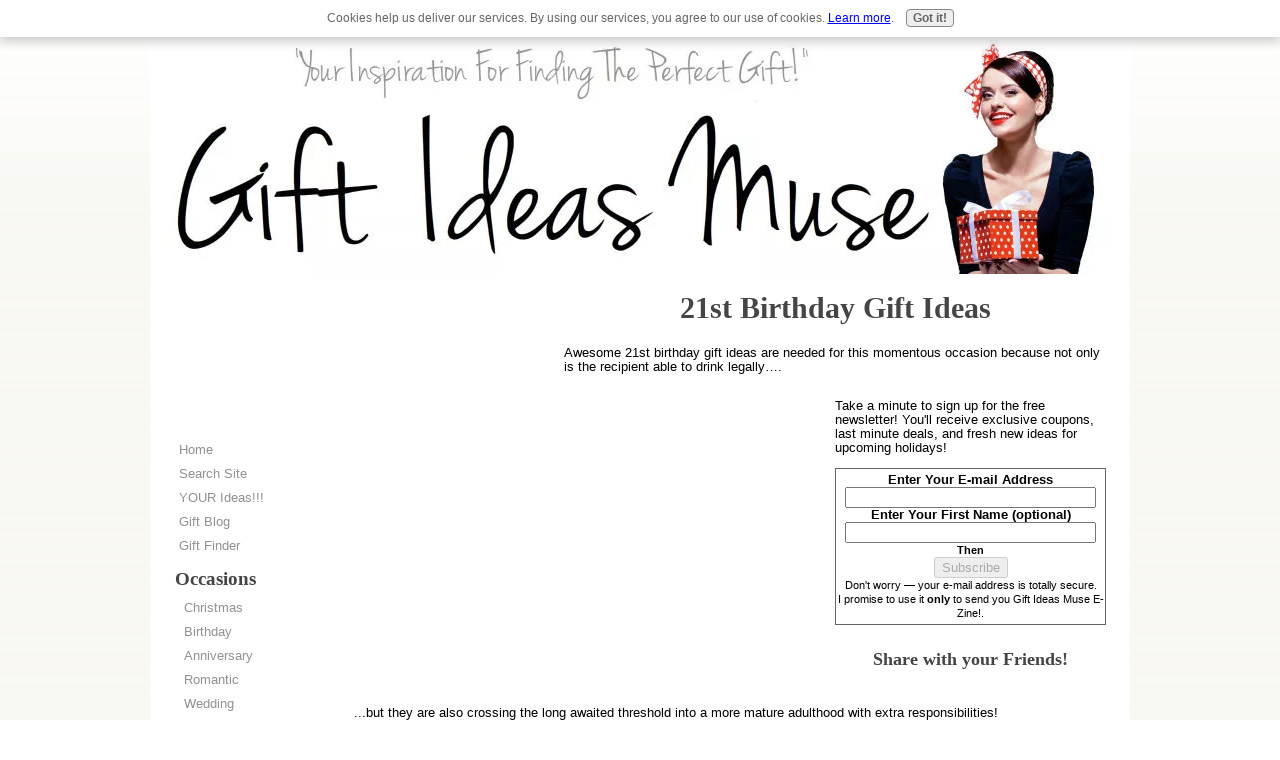

--- FILE ---
content_type: text/html; charset=UTF-8
request_url: https://www.gift-ideas-muse.com/21st-birthday-gift-ideas.html
body_size: 20616
content:
<!DOCTYPE HTML>
<html>
<head><meta http-equiv="content-type" content="text/html; charset=UTF-8"><title>21st Birthday Gift Ideas</title><meta name="description" content="They are finally legal, so let the fun begin with these 21st birthday gift ideas! "><link href="/sd/support-files/A.style.css.pagespeed.cf.m-a3Yw9KFc.css" rel="stylesheet" type="text/css">
<!-- start: tool_blocks.sbi_html_head -->
<link rel="canonical" href="https://www.gift-ideas-muse.com/21st-birthday-gift-ideas.html"/>
<link rel="alternate" type="application/rss+xml" title="RSS" href="https://www.gift-ideas-muse.com/gift-ideas.xml">
<meta property="og:title" content="21st Birthday Gift Ideas"/>
<meta property="og:description" content="They are finally legal, so let the fun begin with these 21st birthday gift ideas! "/>
<meta property="og:type" content="article"/>
<meta property="og:url" content="https://www.gift-ideas-muse.com/21st-birthday-gift-ideas.html"/>
<!-- SD -->
<script>var https_page=0</script>
<script charset="utf-8">//<![CDATA[
(function(){document.addEventListener("DOMContentLoaded",function(ev){var forms=[];forms=forms.concat([].slice.call(document.querySelectorAll('.Ezine2 form')));forms=forms.concat([].slice.call(document.querySelectorAll('.c2Form')));if(!/gdpr\-/.test(window.location.pathname)){forms=forms.concat([].slice.call(document.querySelectorAll('[class^=" FormBlock"]')));forms=forms.concat([].slice.call(document.querySelectorAll('[class^="FormBlock"]')));var userDomain=window.location.origin.replace(/sbi([A-za-z0-9]+)\.sitesell\./,"");var hostForms=[].slice.call(document.querySelectorAll('form[action^="'+userDomain+'"]'));hostForms=hostForms.concat([].slice.call(document.querySelectorAll('form[action^="/"]')));for(var i=0,ilen=hostForms.length;i<ilen;i++){if(forms.indexOf(hostForms[i])===-1){forms.push(hostForms[i]);}}}var blockForm=function(el){el.addEventListener('submit',function(ev){ev.preventDefault();},false);var buttons=el.querySelectorAll('input[type="submit"], button[type="submit"], input[value="Submit"], input[type="button"]');for(var i=0,ilen=buttons.length;i<ilen;i++){buttons[i].setAttribute("disabled","disabled");buttons[i].style.cursor="no-drop";}};for(var i=0,ilen=forms.length;i<ilen;i++){blockForm(forms[i]);}});}());
//]]></script><script src="https://www.gift-ideas-muse.com/sd/support-files/gdprcookie.js.pagespeed.jm.GWDA-axKJv.js" async defer></script><!-- end: tool_blocks.sbi_html_head -->
<!-- start: shared_blocks.29853771#end-of-head -->
<!-- end: shared_blocks.29853771#end-of-head -->
<script src="/sd/support-files/fix.js.pagespeed.jm.78bRw_atFE.js"></script>
<script>FIX.doEndOfHead();</script>
</head>
<body>
<div id="PageWrapper">
<div id="Header">
<div class="Liner">
<!-- start: shared_blocks.29853767#top-of-header -->
<div style="overflow-x: auto;">
<table class="columns_block grid_block" border="0" style="width: 100%;"><tr><td class="column_0" style="width: 50%;vertical-align:top;">
<div style="overflow-x: auto;">
<table class="columns_block grid_block" border="0" style="width: 100%;"><tr><td class="column_0" style="width: 50%;vertical-align:top;">
<div style="overflow-x: auto;">
<table class="columns_block grid_block" border="0" style="width: 100%;"><tr><td class="column_0" style="width: 50%;vertical-align:top;">
</td><td class="column_1" style="width: 50%;vertical-align:top;">
</td></tr></table>
</div>
</td><td class="column_1" style="width: 50%;vertical-align:top;">
</td></tr></table>
</div>
</td><td class="column_1" style="width: 50%;vertical-align:top;">
</td></tr></table>
</div>
<!-- end: shared_blocks.29853767#top-of-header -->
<!-- start: shared_blocks.29853705#bottom-of-header -->
<!-- end: shared_blocks.29853705#bottom-of-header -->
</div><!-- end Liner -->
</div><!-- end Header -->
<div id="ContentWrapper">
<div id="ContentColumn">
<div class="Liner">
<!-- start: shared_blocks.29853702#above-h1 -->
<div style="float: left; margin-right: 10px"><script>google_ad_client="pub-4520119733373775";google_ad_width=200;google_ad_height=200;</script>
<script src="https://pagead2.googlesyndication.com/pagead/show_ads.js"></script><br><br></div>
<div id="fb-root"></div>
<script>(function(d,s,id){var js,fjs=d.getElementsByTagName(s)[0];if(d.getElementById(id))return;js=d.createElement(s);js.id=id;js.src="//connect.facebook.net/en_US/all.js#xfbml=1";fjs.parentNode.insertBefore(js,fjs);}(document,'script','facebook-jssdk'));</script>
<script>var switchTo5x=true;</script>
<script src="https://ws.sharethis.com/button/buttons.js"></script>
<script>stLight.options({publisher:"b961334b-5f60-4aa5-83c0-b8a399c10a55"});</script>
<div id="fb-root"></div>
<script>(function(d,s,id){var js,fjs=d.getElementsByTagName(s)[0];if(d.getElementById(id))return;js=d.createElement(s);js.id=id;js.src="//connect.facebook.net/en_US/all.js#xfbml=1";fjs.parentNode.insertBefore(js,fjs);}(document,'script','facebook-jssdk'));</script>
<a name="Top"></a>
<!-- end: shared_blocks.29853702#above-h1 -->
<h1>21st Birthday Gift Ideas<br/></h1>
<p>Awesome 21st birthday gift ideas are needed for this momentous occasion because not only is the recipient able to drink legally….</p>
<!-- start: shared_blocks.29853775#below-h1 -->
<div style="overflow-x: auto;">
<table class="columns_block grid_block" border="0" style="width: 100%;"><tr><td class="column_0" style="width: 50%;vertical-align:top;">
<!-- start: shared_blocks.93546042#UNDER HEADLINE ADSENSE -->
<CENTER>
</CENTER>
<!-- end: shared_blocks.93546042#UNDER HEADLINE ADSENSE -->
</td><td class="column_1" style="width: 50%;vertical-align:top;">
<p>Take a minute to sign up for the free newsletter! You'll receive exclusive coupons, last minute deals, and fresh new ideas for upcoming holidays!</p>
<!-- start: tool_blocks.ezine -->
<div class="Ezine">
<form action="/cgi-bin/mailout/mailmgr.cgi" method="post" accept-charset="UTF-8">
<input type="hidden" name="list_id" value="21106963">
<input type="hidden" name="action" value="subscribe">
<table cellspacing="0">
<tr>
<td colspan="2" class="EzineLabel EzineLabelAbove">Enter Your E-mail Address</td></tr>
<tr><td colspan="2" class="EzineInput EzineInputAbove">
<input name="email" type="text" size="12">
</td>
</tr>
<tr>
<td colspan="2" class="EzineLabel EzineLabelAbove">Enter Your First Name (optional)</td></tr>
<tr><td colspan="2" class="EzineInput EzineInputAbove">
<input name="name" type="text" size="12">
</td>
</tr>
<tr>
<td colspan="2" class="EzineDescription">
<small><strong>Then</strong></small><br>
<input type="SUBMIT" value="Subscribe" name="SUBMIT"><br>
<small>Don&#39;t worry &mdash; your e-mail address is totally secure.<br>
I promise to use it <strong>only</strong> to send you Gift Ideas Muse E-Zine!.</small>
</td>
</tr>
</table>
</form>
</div><!-- end: tool_blocks.ezine -->
<h4 style="text-align: center">Share with your Friends!</h4>
<!-- start: shared_blocks.94387385#SHARING SOCIAL BUTTONS -->
<CENTER>
<span class='st_facebook_large' displayText='Facebook'></span>
<span class='st_twitter_large' displayText='Tweet'></span>
<span class='st_pinterest_large' displayText='Pinterest'></span>
<span class='st_email_large' displayText='Email'></span>
</CENTER>
<!-- end: shared_blocks.94387385#SHARING SOCIAL BUTTONS -->
</td></tr></table>
</div>
<!-- end: shared_blocks.29853775#below-h1 -->
<!-- start: shared_blocks.29853770#below-paragraph-1 -->
<!-- end: shared_blocks.29853770#below-paragraph-1 -->
<p>...but they are also crossing the long awaited threshold into a more mature adulthood with extra responsibilities!</p><p>You'll want to get the young person something to signify this fantastic leap as they embrace the upcoming year! </p><p>This can be accomplished a number of ways.... you can go the personal route, thoughtful route, or humorous route.</p> <p>Want to show how proud you are of the young person and inspire them to take real care with their new responsibilities… Choose a <a href="https://www.gift-ideas-muse.com/best-personalized-gifts.html" target="_blank">personalized</a> or thoughtful gift!</p> <p>Want to show off the fact that this person can now drink publicly? Or perhaps make fun of the caution, respect, and maturity they are now expected to embrace along with this responsibility… A <a href="https://www.gift-ideas-muse.com/gag-gifts.html" target="_blank">humorous</a> or age specific gift is a fun way to celebrate the occasion!</p><p>Here
are some great gift ideas for both young men and women, followed by
gender specific suggestions! You will find both age and drink related
gifts, as well as charming non-alcohol related gifts.</p>
<div class="CalloutBox" style="box-sizing: border-box"><div style="overflow-x: auto;">
<table class="columns_block grid_block" border="0" style="width: 100%;"><tr><td class="column_0" style="width: 50%;vertical-align:top;">
<div style="overflow-x: auto;">
<table class="columns_block grid_block" border="0" style="width: 100%;"><tr><td class="column_0" style="width: 50%;vertical-align:top;">
<a href="#TopGifts" class="jumpto">
<BR>
<div class="ImageBlock ImageBlockCenter"><img src="https://www.gift-ideas-muse.com/images/xkeychain-gifts.jpg.pagespeed.ic.hNvA8sIX2h.webp" width="216" height="163" data-pin-media="https://www.gift-ideas-muse.com/images/keychain-gifts.jpg" style="width: 216px; height: auto"></div>
</td><td class="column_1" style="width: 50%;vertical-align:top;">
<BR><BR><BR>
<a href="#TopGifts" class="jumpto"><H3>Top Gifts</H3></a>
</td></tr></table>
</div>
</td><td class="column_1" style="width: 50%;vertical-align:top;">
<div style="overflow-x: auto;">
<table class="columns_block grid_block" border="0" style="width: 100%;"><tr><td class="column_0" style="width: 50%;vertical-align:top;">
<a href="#Inexpensive" class="jumpto">
<div class="ImageBlock ImageBlockCenter"><img src="[data-uri]" data-pin-media="https://www.gift-ideas-muse.com/images/inexpensive-gift-ideas-1.jpg" style="width: 73px; height: auto"></div>
</td><td class="column_1" style="width: 50%;vertical-align:top;">
<BR><BR><BR>
<a href="#Inexpensive" class="jumpto"><H3>Inexpensive</H3></a>
</td></tr></table>
</div>
</td></tr></table>
</div>
<div style="overflow-x: auto;">
<table class="columns_block grid_block" border="0" style="width: 100%;"><tr><td class="column_0" style="width: 50%;vertical-align:top;">
<div style="overflow-x: auto;">
<table class="columns_block grid_block" border="0" style="width: 100%;"><tr><td class="column_0" style="width: 50%;vertical-align:top;">
<a href="#Guys" class="jumpto">
<BR>
<div class="ImageBlock ImageBlockCenter"><img src="[data-uri]" data-pin-media="https://www.gift-ideas-muse.com/images/video_games.jpg" style="width: 110px; height: auto"></div>
</td><td class="column_1" style="width: 50%;vertical-align:top;">
<BR><BR><BR>
<a href="#Guys" class="jumpto"><H3>Teen Guys</H3></a>
</td></tr></table>
</div>
</td><td class="column_1" style="width: 50%;vertical-align:top;">
<div style="overflow-x: auto;">
<table class="columns_block grid_block" border="0" style="width: 100%;"><tr><td class="column_0" style="width: 50%;vertical-align:top;">
<a href="#Girls" class="jumpto">
<div class="ImageBlock ImageBlockCenter"><img src="https://www.gift-ideas-muse.com/images/jewelry-box-gifts.jpg" width="194" height="196" data-pin-media="https://www.gift-ideas-muse.com/images/jewelry-box-gifts.jpg" style="width: 194px; height: auto"></div>
</td><td class="column_1" style="width: 50%;vertical-align:top;">
<BR><BR><BR>
<a href="#Girls" class="jumpto"><H3>Teen Girls</H3></a>
</td></tr></table>
</div>
</td></tr></table>
</div>
</div>
<!-- start: shared_blocks.96216346#ADSENSE TOP BANNER -->
<BR>
<BR>
<CENTER>
</CENTER>
<BR>
<BR>
<!-- end: shared_blocks.96216346#ADSENSE TOP BANNER -->
<!-- start: shared_blocks.105099993#POPULAR GIFTS -->
<div class="CalloutBox" style="box-sizing: border-box"></div>
<!-- end: shared_blocks.105099993#POPULAR GIFTS -->
<div class="CalloutBox" style="box-sizing: border-box"><a name="TopGifts"></a>
<h1>Top 21st Birthday Gift Ideas<br/><br/></h1>
<p>* <strong>Barware</strong><br/>The newly legal will be thrilled to
have their own cool <a href="https://www.gift-ideas-muse.com/barware.html" target="_blank">barware</a>. You can find a wide variety of 21st
birthday gift ideas from <a href="https://www.gift-ideas-muse.com/barware.html" target="_blank">cocktail glasses & bottle stoppers to
cocktail shakers & complete bar sets</a>. <br/><br/><br/>* <strong>Blender</strong><br/>What's
a better gift for someone who can now make their very own drinks
legally, than a cool blender for their home! Throw in a hip cocktail
mixing book and you will have gift that is a guaranteed hit!<br/><br/><br/>* <strong>Car and/or Accessories</strong><br/>If it's in your budget, a new car is always a grand choice! Of course, anything <a href="https://www.gift-ideas-muse.com/car-accessories.html" target="_blank">car-related</a>, like a personalized <a href="https://www.gift-ideas-muse.com/keychain-gifts.html" target="_blank">keychain</a>, <a href="https://www.gift-ideas-muse.com/photo-key-ring.html" target="_blank">photo key ring</a>, <a href="https://www.gift-ideas-muse.com/car-accessories.html" target="_blank">Bluetooth, GPS system</a>, or <a href="https://www.gift-ideas-muse.com/satellite-radio.html" target="_blank">Satellite radio</a> for their <br/><br/><br/>* <strong>Cell Phone</strong><br/>Get the young adult the new phone they have been dreaming about. Or if they already have it, get them some cool new accessories!<br/><br/><br/>* <strong>Cocktail Recipe Books</strong><br/>A cocktail recipe book is a great gift that may inspire a new career in the growing world of mixology!<br/><br/><br/>* <strong>Computer and/or Accessories</strong><br/>A
computer is an essential item for the young adult. A laptop would be a
practical and amazing gift. If they already have one, get them a cool
accessory for the computer they already have, like a <a href="https://www.gift-ideas-muse.com/laptop-bags.html" target="_blank">hip computer bag</a>,
lap cushion, or a <a href="https://www.gift-ideas-muse.com/customized-flash-drives.html" target="_blank">new flash drive</a>! <br/><br/><br/>* <strong>Concert Tickets</strong><br/>Concert <a href="https://www.gift-ideas-muse.com/tickets.html" target="_blank">tickets</a> to their favorite band or artist are a great gift that also creates memories they will remember forever.<br/><br/><br/>* <strong>Drinking Games</strong><br/>A
portable beer pong table or another drinking game will definitely be a
hit! Or…you can also find some great books filled with creative drinking
games!<br/><br/><br/>* <strong>Gag Gifts</strong><br/><a href="https://www.gift-ideas-muse.com/gag-gifts.html" target="_blank">Gag gifts</a> like funny t-shirts, drinking hats, beer belts, etc. are all fun 21st birthday gift ideas that will make this milestone celebration hilarious!<br/></p><p><br/>* <strong>Gift Baskets</strong><br/>A cool <a href="https://www.gift-ideas-muse.com/beer-gift-baskets.html" target="_blank">beer</a> or <a href="https://www.gift-ideas-muse.com/california-wine-gift-baskets.html" target="_blank">wine gift basket</a> is an amazing gift surprise filled with lots of smaller surprises! They have gift basket themes for everything from <a href="https://www.gift-ideas-muse.com/best-gourmet-food-gifts.html" target="_blank" onclick="return FIX.track(this);">food</a> and <a href="https://www.gift-ideas-muse.com/spa-and-bath-gift-basket.html" target="_blank" onclick="return FIX.track(this);">spa</a>... to <a href="https://www.gift-ideas-muse.com/golf-gift-set.html" target="_blank" onclick="return FIX.track(this);">golf</a>, starbucks, and so much more! Or make your own basket with some of their
favorite movie DVDs, movie popcorn, movie gift certificates, and candy! <br/><br/><br/>* <strong>Gift Card</strong><br/>Young
adults can be so fickle and picky. A <a href="https://www.gift-ideas-muse.com/amazon-gift-cards.html" target="_blank" onclick="return FIX.track(this);">gift card</a> to the movies, a
favorite clothing shop, electronics store, or restaurant are all 60th birthday gifts you can't go wrong with!<br/></p><p><br/>* <strong>iPad or Kindle e-book</strong><br/>Surprise them with a cool <a href="https://www.gift-ideas-muse.com/ipad-gifts.html" target="_blank" onclick="return FIX.track(this);">iPad</a> or Kindle e-book! If they already have one, how about a <a href="https://www.gift-ideas-muse.com/ipad-gifts.html" target="_blank" onclick="return FIX.track(this);">new case or speaker dock</a>!<br/><br/><br/>* <strong>iPod and/or Accessories</strong><br/>Get
them an <a href="https://www.gift-ideas-muse.com/ipod-gifts.html" target="_blank">ipod</a> filled with their favorite music, or if they already have
one, cool accessories are also great 21st birthday gift ideas..like <a href="https://www.gift-ideas-muse.com/ipod-gifts.html" target="_blank">a new case or speaker dock.</a><br/></p><p><br/>* <strong>Luggage</strong><br/><a href="https://www.gift-ideas-muse.com/travel-gifts.html" target="_blank">Luggage</a> is always an awesome gift, especially if the young man or woman has a big trip coming up. <br/><br/><br/>* <strong>Magazine Subscription</strong><br/>Choose a <a href="https://www.gift-ideas-muse.com/magazine-subscriptions.html" target="_blank">magazine</a> they love to read and get them a free year subscription! <br/><br/><br/>* <strong>Music Subscription or Gift Card</strong><br/>Get them a year subscription to an mp3 downloads site like emusic.com, or an itunes or <a href="https://www.gift-ideas-muse.com/amazon-gift-cards.html" target="_blank" onclick="return FIX.track(this);">amazon music gift card</a>. This is also a great surprise item to throw in with an ipod or ipod accessory.<br/><br/><br/>* <strong>New Camera</strong><br/>Young
adults are about to embark on a grand adventure! A <a href="https://www.gift-ideas-muse.com/digital-cameras.html" target="_blank">new camera</a> to
capture all those special memories is the perfect gift, especially for
the big night as a legal adult!<br/><br/><br/>* <strong>Personalized Flask</strong><br/>A meaningful and fun gift the young adult will treasure for years is their very own <a href="https://www.gift-ideas-muse.com/best-personalized-gifts.html" target="_blank">personalized flask</a>!<br/><br/><br/>* <strong>Personalized Drinking Glass or Mug</strong><br/>A <a href="https://www.gift-ideas-muse.com/best-personalized-gifts.html" target="_blank">personalized glass or mug</a> is also fabulous gift that will get a ton of use!<br/><br/><br/>* <strong>Personalized Gifts</strong><br/>A
<a href="https://www.gift-ideas-muse.com/best-personalized-gifts.html" target="_blank">personalized gift</a> can be either a thoughtful and meaningful choice with
keepsakes and jewelry, or a humorous and fun 21st birthday gift with
t-shirts and gag gifts.<br/><br/><br/>* <strong>Scrapbook</strong><br/>Compile
photos and sentimental items you have saved over the years and create a
scrapbook chronicling the young person's life thus far. Add
<a href="https://www.gift-ideas-muse.com/inspirational.html" target="_blank">inspirational quotes</a> and advice or wisdom. <br/><br/><br/>* <strong>T-shirt</strong><br/>A
fun t-shirt for them to wear on the big day is a perfect gift for this
occasion. <a href="https://www.gift-ideas-muse.com/custom-photo-gift.html" target="_blank">Put a picture</a> of them from when they were younger on it or
have it <a href="https://www.gift-ideas-muse.com/best-personalized-gifts.html" target="_blank">personalized</a> for an extra dose of fun!<br/><br/><br/>* <strong>Twenty-One Small Gifts</strong><br/>Giving
21 small gifts is a cool idea! You can do something fun like a collage
of 21 photos… or something really meaningful, like 21 <a href="https://www.gift-ideas-muse.com/personalized-letter.html" target="_blank">personal letters</a>
from their closest friends and family expressing love and appreciation.
Get creative and throw in some really cool surprises, like <a href="https://www.gift-ideas-muse.com/perfume-gifts.html" target="_blank">perfume</a>, <a href="https://www.gift-ideas-muse.com/cologne-gifts.html" target="_blank">cologne</a>, or sporting event <a href="https://www.gift-ideas-muse.com/tickets.html" target="_blank">tickets</a>!<br/><br/><br/>* <strong>Twenty-One Year Old Wine</strong><br/>A cool gift if you can find a bottle aged to perfection the same as the birthday recipient!<br/><br/><br/>* <strong>Wallet</strong><br/>A new <a href="https://www.gift-ideas-muse.com/mens-wallets.html" target="_blank">men's</a> or <a href="https://www.gift-ideas-muse.com/womens-wallets.html" target="_blank">women's</a> wallet stuffed with some cash, lottery tickets, or concert <a href="https://www.gift-ideas-muse.com/tickets.html" target="_blank">tickets</a> is a unique gift any young adult would love!<br/><br/><br/>* <strong>Wine Gifts</strong><br/>Start
the new drinkers off with some class. <a href="https://www.gift-ideas-muse.com/wine-gifts.html" target="_blank">Wine gifts</a> and <a href="https://www.gift-ideas-muse.com/california-wine-gift-baskets.html" target="_blank">wine gift baskets</a> are the perfect gift for this special birthday. Or get them a nice bottle of wine,
or a unique wine holder, wine tote, cork screw, wine stoppers, etc. Have
the items <a href="https://www.gift-ideas-muse.com/best-personalized-gifts.html" target="_blank">personalized</a> for an extra touch. <br/><br/><br/>* <strong>Wine Class</strong><br/>A
wine class is an awesome gift they will remember for years. It is
practical and educational and will start them off with cool and
sophisticated knowledge in the world of wine. </p>
<!-- start: shared_blocks.93802016#Back to Top -->
<center><a href="#Top"><font size="1">Back to Top</font></a></center>
<!-- end: shared_blocks.93802016#Back to Top -->
</div>
<div class="CalloutBox" style="box-sizing: border-box"><a name="Girls"></a>
<h1>21st Birthday Gift Ideas<br/>For Teen Girls<br/><br/></h1>
<p>* <strong>Apparel</strong><br/>Young women love fashion. Just be sure
you know her tastes if you are going to surprise her. If you're not
sure, take her on a shopping day or get her a gift card to a store she
loves.<br/><br/></p><p>* <strong>Birthstone Jewelry</strong><br/>Jewelry
dripping with her special <a href="https://www.gift-ideas-muse.com/birthstones-colors.html" target="_blank">birthstone</a> is a beautiful gift for a young
woman. You can choose from rings, earrings, necklaces, and bracelets,
etc. <br/><br/></p><p>* <strong>Cosmetics</strong><br/>This is a great age to get a girl her very own makeup set complete with everything she will need. Throw in a <a href="https://www.gift-ideas-muse.com/best-personalized-gifts.html" target="_blank">personalized cosmetic bag</a> for an extra touch!<br/><br/></p><p>* <strong>Fashion Accessories</strong><br/>Any kind of <a href="https://www.gift-ideas-muse.com/handbags.html" target="_blank">handbags</a>, <a href="https://www.gift-ideas-muse.com/purses.html" target="_blank">purses</a>, <a href="https://www.gift-ideas-muse.com/flower-jewelry.html" target="_blank">jewelry</a>, and so on are great 21st birthday gift ideas. <br/><br/></p><p>* <strong>First Diamonds</strong><br/>She will never forget getting her first diamonds. This is a precious gift that will make her feel like a princess. <br/><br/></p><p>* <strong>Jewelry Box</strong><br/>A beautiful or personalized <a href="https://www.gift-ideas-muse.com/jewelry-box.html" target="_blank">jewelry box</a> is a unique gift. Put a piece of jewelry inside as a nice surprise! <br/><br/></p><p>* <strong>Perfume</strong><br/>Help her learn about choosing a scent and help her pick a <a href="https://www.gift-ideas-muse.com/perfume-gifts.html" target="_blank">perfume fragrance</a> she will love.<br/><br/></p><p>* <strong>Spa Set</strong><br/>Every
girl, no matter what age, loves to be pampered. Get her a day at the
spa, a <a href="https://www.gift-ideas-muse.com/spa-and-bath-gift-basket.html" target="_blank">spa gift basket</a>, a massage, or <a href="https://www.gift-ideas-muse.com/bubble-bath.html" target="_blank">bubble bath surprises</a> that will make her feel refreshed
and ready for her new adventure into adulthood!<br/></p>
<h3 style="text-align: center"><a href="https://www.gift-ideas-muse.com/birthday-gift-ideas-for-women.html"><br/>More Birthday Gift Ideas For Women</a><br/><br/></h3>
<!-- start: shared_blocks.93802016#Back to Top -->
<center><a href="#Top"><font size="1">Back to Top</font></a></center>
<!-- end: shared_blocks.93802016#Back to Top -->
</div>
<div class="CalloutBox" style="box-sizing: border-box"><a name="Guys"></a>
<h1>21st Birthday Gift Ideas<br/>For Teen Guys<br/><br/></h1>
<p>* <strong>Apparel</strong><br/>Young guys usually start getting into
their appearance a little more at this age and take more of an interest
in their clothing choices. Again, just be sure you know his tastes if
you are going to surprise him. If you're not sure, take him on a
shopping day or get him a gift card to a store he likes.<br/><br/></p><p>* <strong>Birthstone Money Clip</strong><br/>A money clip with his <a href="https://www.gift-ideas-muse.com/birthstones-colors.html" target="_blank">birthstone</a> is a practical gift with extra significance!<br/><br/></p><p>* <strong>Extreme Sports Experience</strong><br/>Get
him an experiential gift where he gets to drive a Nascar racing car or
participate in some extreme event. Or get him <a href="https://www.gift-ideas-muse.com/tickets.html" target="_blank">tickets</a> to an upcoming
event he will go nuts over! Experiences like these are 21st birthday
gift ideas he will never forget!<br/><br/></p><p>* <strong>Shaving Kit</strong><br/>A <a href="https://www.gift-ideas-muse.com/shaving-gifts.html" target="_blank">shaving kit</a> is a great gift for the teen boy growing into the young man!<br/><br/></p><p>* <strong>Sports Gear or Apparel</strong><br/>If he plays sports or has a favorite team, <a href="https://www.gift-ideas-muse.com/gifts-for-sports-enthusiasts.html" target="_blank">sports gear or apparel</a> are 21st birthday gift ideas he will love!<br/><br/></p><p>* <strong>Video Games</strong><br/>A <a href="https://www.gift-ideas-muse.com/video-game-gifts.html" target="_blank">video game</a> is usually a safe bet for most young guys.</p>
<h3 style="text-align: center"><a href="https://www.gift-ideas-muse.com/birthday-gift-ideas-for-men.html"><br/>More Birthday Gift Ideas For Men</a><br/><br/></h3>
<!-- start: shared_blocks.93802016#Back to Top -->
<center><a href="#Top"><font size="1">Back to Top</font></a></center>
<!-- end: shared_blocks.93802016#Back to Top -->
</div>
<div class="CalloutBox" style="box-sizing: border-box"><a name="Inexpensive"></a>
<h1>Inexpensive & Homemade<br/><br/></h1>
<div class="ImageBlock ImageBlockLeft"><img src="[data-uri]" data-pin-media="https://www.gift-ideas-muse.com/images/homemade-gift-ideas.jpg" style="width: 73px; height: auto"></div>
<p>If you are on a budget, there is no reason this year can't still be special!</p><p style="color: rgb(0, 0, 0);font-family: arial;font-style: normal;font-size: 13px;">Check out these <a href="https://www.gift-ideas-muse.com/inexpensive-birthday-gifts.html" onclick="return FIX.track(this);">inexpensive birthday gifts</a> and <a href="https://www.gift-ideas-muse.com/homemade-birthday-gifts.html" onclick="return FIX.track(this);">homemade birthday gifts</a> for a unique and creative present that will send a meaningful message without costing a lot of money!</p>
<!-- start: shared_blocks.93802016#Back to Top -->
<center><a href="#Top"><font size="1">Back to Top</font></a></center>
<!-- end: shared_blocks.93802016#Back to Top -->
</div>
<p>If the special young adult is having a 21st
birthday celebration and needs birthday party supplies, look into
personalized party supplies. They will make him or her feel extra
special and make the party memorable!</p>
<p style="text-align: center;"><a href="https://www.gift-ideas-muse.com/"><span style="font-size: 11px;">21st Birthday Gift Ideas &gt; Gift Ideas Muse</span></a></p>
<!-- start: shared_blocks.29853769#above-socialize-it -->
<!-- end: shared_blocks.29853769#above-socialize-it -->
<!-- start: shared_blocks.29853704#socialize-it -->
<!-- start: shared_blocks.94387385#SHARING SOCIAL BUTTONS -->
<CENTER>
<span class='st_facebook_large' displayText='Facebook'></span>
<span class='st_twitter_large' displayText='Tweet'></span>
<span class='st_pinterest_large' displayText='Pinterest'></span>
<span class='st_email_large' displayText='Email'></span>
</CENTER>
<!-- end: shared_blocks.94387385#SHARING SOCIAL BUTTONS -->
<!-- start: shared_blocks.95853847#facebook comments -->
<div class="fb-comments" data-href="https://www.gift-ideas-muse.com" data-num-posts="6" data-width="500"></div>
<!-- end: shared_blocks.95853847#facebook comments -->
<!-- end: shared_blocks.29853704#socialize-it -->
<!-- start: shared_blocks.29853766#below-socialize-it -->
<!-- start: shared_blocks.93795099#E-Zine -->
<h1 style="text-align: center"><br/>Want all the lastest and <br/>greatest gift ideas?<br/><br/></h1>
<p>Take a minute to sign up for the free newsletter! You'll receive exclusive coupons, last minute deals, and fresh new ideas for upcoming holidays!</p>
<!-- start: tool_blocks.ezine -->
<div class="Ezine">
<form action="/cgi-bin/mailout/mailmgr.cgi" method="post" accept-charset="UTF-8">
<input type="hidden" name="list_id" value="21106963">
<input type="hidden" name="action" value="subscribe">
<table cellspacing="0">
<tr>
<td colspan="2" class="EzineLabel EzineLabelAbove">Enter Your E-mail Address</td></tr>
<tr><td colspan="2" class="EzineInput EzineInputAbove">
<input name="email" type="text" size="12">
</td>
</tr>
<tr>
<td colspan="2" class="EzineLabel EzineLabelAbove">Enter Your First Name (optional)</td></tr>
<tr><td colspan="2" class="EzineInput EzineInputAbove">
<input name="name" type="text" size="12">
</td>
</tr>
<tr>
<td colspan="2" class="EzineDescription">
<small><strong>Then</strong></small><br>
<input type="SUBMIT" value="Subscribe" name="SUBMIT"><br>
<small>Don&#39;t worry &mdash; your e-mail address is totally secure.<br>
I promise to use it <strong>only</strong> to send you Gift Ideas Muse E-Zine!.</small>
</td>
</tr>
</table>
</form>
</div><!-- end: tool_blocks.ezine -->
<BR>
<!-- end: shared_blocks.93795099#E-Zine -->
<BR><BR>
<br><br>
<br><br>
<br><br>
<br><br>
<br><br>
<br><br>
<br><br>
<br><br>
<br><br>
<br><br>
<br><br>
<br><br>
<br><br>
<br><br>
<br><br>
<br><br>
<br><br>
<br><br>
<br><br>
<br><br>
<br><br>
<br><br>
<br><br>
<br><br>
<br><br>
<br><br>
<br><br>
<br><br>
<br><br>
<br><br>
<br><br>
<br><br>
<br><br>
<br><br>
<br><br>
<br><br>
<br><br>
<br><br>
<br><br>
<br><br>
<br><br>
<br><br>
<br><br>
<br><br>
<br><br>
<br><br>
<br><br>
<br><br>
<br><br>
<br><br>
<br><br>
<br><br>
<br><br>
<br><br>
<br><br>
<br><br>
<br><br>
<br><br>
<br><br>
<br><br>
<br><br>
<br><br>
<br><br>
<br><br>
<br><br>
<br><br>
<br><br>
<br><br>
<br><br>
<br><br>
<br><br>
<br><br>
<br><br>
<br><br>
<br><br>
<br><br>
<br><br>
<br><br>
<br><br>
<br><br>
<br><br>
<br><br>
<br><br>
<br><br>
<br><br>
<br><br>
<br><br>
<br><br>
<br><br>
<br><br>
<br><br>
<br><br>
<br><br>
<br><br>
<br><br>
<br><br>
<br><br>
<br><br>
<br><br>
<br><br>
<br><br>
<br><br>
<br><br>
<br><br>
<br><br>
<br><br>
<br><br>
<br><br>
<br><br>
<br><br>
<br><br>
<br><br>
<br><br>
<br><br>
<br><br>
<br><br>
<br><br>
<br><br>
<br><br>
<br><br>
<br><br>
<br><br>
<br><br>
<br><br>
<br><br>
<br><br>
<br><br>
<br><br>
<br><br>
<br><br>
<br><br>
<br><br>
<br><br>
<br><br>
<br><br>
<br><br>
<br><br>
<br><br>
<br><br>
<br><br>
<br><br>
<br><br>
<br><br>
<br><br>
<br><br>
<br><br>
<br><br>
<br><br>
<br><br>
<br><br>
<br><br>
<br><br>
<br><br>
<br><br>
<br><br>
<br><br>
<br><br>
<br><br>
<br><br>
<br><br>
<br><br>
<br><br>
<br><br>
<br><br>
<br><br>
<br><br>
<br><br>
<br><br>
<br><br>
<br><br>
<br><br>
<br><br>
<br><br>
<br><br>
<br><br>
<br><br>
<br><br>
<br><br>
<br><br>
<br><br>
<br><br>
<br><br>
<br><br>
<br><br>
<br><br>
<br><br>
<br><br>
<br><br>
<br><br>
<br><br>
<br><br>
<br><br>
<br><br>
<br><br>
<br><br>
<br><br>
<br><br>
<br><br>
<br><br>
<br><br>
<br><br>
<br><br>
<br><br>
<br><br>
<br><br>
<br><br>
<br><br>
<br><br>
<br><br>
<br><br>
<br><br>
<br><br>
<br><br>
<br><br>
<br><br>
<br><br>
<br><br>
<br><br>
<br><br>
<br><br>
<br><br>
<br><br>
<br><br>
<br><br>
<br><br>
<br><br>
<br><br>
<br><br>
<br><br>
<br><br>
<br><br>
<br><br>
<br><br>
<br><br>
<br><br>
<br><br>
<br><br>
<br><br>
<br><br>
<br><br>
<br><br>
<br><br>
<br><br>
<br><br>
<br><br>
<br><br>
<br><br>
<br><br>
<br><br>
<br><br>
<br><br>
<br><br>
<br><br>
<br><br>
<br><br>
<br><br>
<br><br>
<br><br>
<br><br>
<br><br>
<br><br>
<br><br>
<br><br>
<br><br>
<br><br>
<br><br>
<br><br>
<br><br>
<br><br>
<br><br>
<br><br>
<br><br>
<br><br>
<br><br>
<br><br>
<br><br>
<br><br>
<br><br>
<br><br>
<br><br>
<br><br>
<br><br>
<br><br>
<br><br>
<br><br>
<br><br>
<br><br>
<br><br>
<br><br>
<br><br>
<br><br>
<br><br>
<br><br>
<br><br>
<br><br>
<br><br>
<br><br>
<br><br>
<br><br>
<br><br>
<br><br>
<br><br>
<br><br>
<br><br>
<br><br>
<br><br>
<br><br>
<br><br>
<br><br>
<br><br>
<br><br>
<br><br>
<br><br>
<br><br>
<br><br>
<br><br>
<br><br>
<br><br>
<br><br>
<br><br>
<br><br>
<br><br>
<br><br>
<br><br>
<br><br>
<br><br>
<br><br>
<br><br>
<br><br>
<br><br>
<br><br>
<br><br>
<br><br>
<br><br>
<br><br>
<br><br>
<br><br>
<br><br>
<br><br>
<br><br>
<br><br>
<br><br>
<br><br>
<br><br>
<br><br>
<br><br>
<br><br>
<br><br>
<br><br>
<br><br>
<br><br>
<br><br>
<br><br>
<br><br>
<br><br>
<br><br>
<br><br>
<br><br>
<br><br>
<br><br>
<br><br>
<br><br>
<br><br>
<br><br>
<br><br>
<br><br>
<br><br>
<br><br>
<br><br>
<br><br>
<br><br>
<br><br>
<br><br>
<br><br>
<br><br>
<br><br>
<br><br>
<br><br>
<br><br>
<br><br>
<br><br>
<br><br>
<br><br>
<br><br>
<br><br>
<br><br>
<br><br>
<br><br>
<br><br>
<br><br>
<br><br>
<br><br>
<br><br>
<br><br>
<br><br>
<br><br>
<br><br>
<br><br>
<br><br>
<br><br>
<br><br>
<br><br>
<br><br>
<br><br>
<br><br>
<br><br>
<br><br>
<br><br>
<br><br>
<br><br>
<br><br>
<br><br>
<br><br>
<br><br>
<br><br>
<br><br>
<br><br>
<br><br>
<br><br>
<br><br>
<br><br>
<br><br>
<br><br>
<br><br>
<br><br>
<br><br>
<br><br>
<br><br>
<br><br>
<br><br>
<br><br>
<br><br>
<br><br>
<br><br>
<br><br>
<br><br>
<br><br>
<br><br>
<br><br>
<br><br>
<br><br>
<br><br>
<br><br>
<br><br>
<br><br>
<br><br>
<br><br>
<br><br>
<br><br>
<br><br>
<br><br>
<br><br>
<br><br>
<br><br>
<br><br>
<br><br>
<br><br>
<br><br>
<br><br>
<br><br>
<br><br>
<br><br>
<br><br>
<br><br>
<br><br>
<br><br>
<br><br>
<br><br>
<br><br>
<br><br>
<br><br>
<br><br>
<br><br>
<br><br>
<br><br>
<br><br>
<br><br>
<br><br>
<br><br>
<br><br>
<br><br>
<br><br>
<br><br>
<br><br>
<br><br>
<br><br>
<br><br>
<br><br>
<br><br>
<br><br>
<br><br>
<br><br>
<br><br>
<br><br>
<br><br>
<br><br>
<br><br>
<br><br>
<br><br>
<br><br>
<br><br>
<br><br>
<br><br>
<br><br>
<br><br>
<br><br>
<br><br>
<br><br>
<br><br>
<br><br>
<br><br>
<br><br>
<br><br>
<br><br>
<br><br>
<br><br>
<br><br>
<br><br>
<br><br>
<br><br>
<br><br>
<br><br>
<br><br>
<br><br>
<br><br>
<br><br>
<br><br>
<br><br>
<br><br>
<br><br>
<br><br>
<br><br>
<br><br>
<br><br>
<br><br>
<br><br>
<br><br>
<br><br>
<br><br>
<br><br>
<br><br>
<br><br>
<br><br>
<br><br>
<br><br>
<br><br>
<br><br>
<br><br>
<br><br>
<br><br>
<br><br>
<br><br>
<br><br>
<br><br>
<br><br>
<br><br>
<br><br>
<br><br>
<br><br>
<br><br>
<br><br>
<br><br>
<br><br>
<br><br>
<br><br>
<br><br>
<br><br>
<br><br>
<br><br>
<br><br>
<br><br>
<br><br>
<br><br>
<br><br>
<br><br>
<br><br>
<br><br>
<br><br>
<br><br>
<br><br>
<br><br>
<br><br>
<br><br>
<br><br>
<br><br>
<br><br>
<br><br>
<br><br>
<br><br>
<br><br>
<br><br>
<br><br>
<br><br>
<br><br>
<br><br>
<br><br>
<br><br>
<br><br>
<br><br>
<br><br>
<br><br>
<br><br>
<br><br>
<br><br>
<br><br>
<br><br>
<br><br>
<br><br>
<br><br>
<br><br>
<br><br>
<br><br>
<br><br>
<br><br>
<br><br>
<br><br>
<br><br>
<br><br>
<br><br>
<br><br>
<br><br>
<br><br>
<br><br>
<br><br>
<br><br>
<br><br>
<br><br>
<br><br>
<br><br>
<br><br>
<br><br>
<br><br>
<br><br>
<br><br>
<br><br>
<br><br>
<br><br>
<br><br>
<br><br>
<br><br>
<br><br>
<br><br>
<br><br>
<br><br>
<br><br>
<br><br>
<br><br>
<br><br>
<br><br>
<br><br>
<br><br>
<br><br>
<br><br>
<br><br>
<br><br>
<br><br>
<br><br>
<br><br>
<br><br>
<br><br>
<br><br>
<br><br>
<br><br>
<br><br>
<br><br>
<br><br>
<br><br>
<br><br>
<br><br>
<br><br>
<br><br>
<br><br>
<br><br>
<br><br>
<br><br>
<br><br>
<br><br>
<br><br>
<br><br>
<br><br>
<br><br>
<br><br>
<br><br>
<br><br>
<br><br>
<br><br>
<br><br>
<br><br>
<br><br>
<br><br>
<br><br>
<br><br>
<br><br>
<br><br>
<br><br>
<br><br>
<br><br>
<br><br>
<br><br>
<br><br>
<br><br>
<br><br>
<br><br>
<br><br>
<br><br>
<br><br>
<br><br>
<br><br>
<br><br>
<br><br>
<br><br>
<br><br>
<br><br>
<br><br>
<br><br>
<br><br>
<br><br>
<br><br>
<br><br>
<br><br>
<br><br>
<br><br>
<br><br>
<br><br>
<br><br>
<br><br>
<br><br>
<br><br>
<br><br>
<br><br>
<br><br>
<br><br>
<br><br>
<br><br>
<br><br>
<br><br>
<br><br>
<br><br>
<br><br>
<br><br>
<br><br>
<br><br>
<br><br>
<br><br>
<br><br>
<br><br>
<br><br>
<br><br>
<br><br>
<br><br>
<br><br>
<br><br>
<br><br>
<br><br>
<br><br>
<br><br>
<br><br>
<br><br>
<br><br>
<br><br>
<br><br>
<br><br>
<br><br>
<br><br>
<br><br>
<br><br>
<br><br>
<br><br>
<br><br>
<br><br>
<br><br>
<br><br>
<br><br>
<br><br>
<br><br>
<br><br>
<br><br>
<br><br>
<br><br>
<br><br>
<br><br>
<br><br>
<br><br>
<br><br>
<br><br>
<br><br>
<br><br>
<br><br>
<br><br>
<br><br>
<br><br>
<br><br>
<br><br>
<br><br>
<br><br>
<br><br>
<br><br>
<br><br>
<br><br>
<br><br>
<br><br>
<br><br>
<br><br>
<br><br>
<br><br>
<br><br>
<br><br>
<br><br>
<br><br>
<br><br>
<br><br>
<br><br>
<br><br>
<br><br>
<br><br>
<br><br>
<br><br>
<br><br>
<br><br>
<br><br>
<br><br>
<br><br>
<br><br>
<br><br>
<br><br>
<br><br>
<br><br>
<br><br>
<br><br>
<br><br>
<br><br>
<br><br>
<br><br>
<br><br>
<br><br>
<br><br>
<br><br>
<br><br>
<br><br>
<br><br>
<br><br>
<br><br>
<br><br>
<br><br>
<br><br>
<br><br>
<br><br>
<br><br>
<br><br>
<br><br>
<br><br>
<br><br>
<br><br>
<br><br>
<br><br>
<br><br>
<br><br>
<br><br>
<br><br>
<br><br>
<br><br>
<br><br>
<br><br>
<br><br>
<br><br>
<br><br>
<br><br>
<br><br>
<br><br>
<br><br>
<br><br>
<br><br>
<br><br>
<br><br>
<br><br>
<br><br>
<br><br>
<br><br>
<br><br>
<br><br>
<br><br>
<br><br>
<br><br>
<br><br>
<br><br>
<br><br>
<br><br>
<br><br>
<br><br>
<br><br>
<br><br>
<br><br>
<br><br>
<br><br>
<br><br>
<br><br>
<br><br>
<br><br>
<br><br>
<br><br>
<br><br>
<br><br>
<br><br>
<br><br>
<br><br>
<br><br>
<br><br>
<br><br>
<br><br>
<br><br>
<br><br><script>google_ad_client="pub-4520119733373775";;google_ad_width=336;google_ad_height=280;</script>
<script src="https://pagead2.googlesyndication.com/pagead/show_ads.js"></script><br><br>
<!-- start: tool_blocks.c2.invitation.24835928 -->
<div id="c2_invitation_24835928" class="c2_invitation"><script src="/ssjs/c2/invitation.js.pagespeed.jm.9asQjU6ngz.js"></script>
<!-- Headline -->
<h1 id="INV" align="Center">Share YOUR ideas and stories here!</h1>
<p>If you have pictures to go along with your story, that is even better! Feel free to include them with your submission<br><br>(Please note: If you submit more than one image, each appears as a thumbnail image in the submission. Each thumbnail is clickable, to show it as a larger image. )<br><br></p>
<form name="htmlForm2" method="post" action="/dyn/C2/SubmitInvitation" enctype="multipart/form-data" class="c2Form">
<input type="hidden" name="domain" value="gift-ideas-muse.com">
<input type="hidden" name="invitation_id" value="24835928">
<input type="hidden" name="sbi_pagecode" value="8236480732844939">
<p class="InvSquestions"><label for="submission_title">Enter A Title For Your Story...</label></p>
<p style="text-align:center">
<input class="titleInput" name="submission_title" value="" size="55" type="text" onFocus="SS_LDR_recaptcha();">
</p>
<p class="dividerRule"></p>
<div id="c2_invitation_24835928_submission_box">
<div class="InvSquestions" style="position:relative;z-index:10;">
<label for="submission_text">Tell Us Your Story!</label>
<span style="font-weight:normal;">[ <a href="#Help" onclick="document.getElementById('c2_invitation_24835928_TextHelp').style.display='block';return false;">?</a> ]</span>
<div id="c2_invitation_24835928_TextHelp" style="position: absolute; z-index: 10; left:200px; display:none; width: 275px; background-color: rgb(255, 255, 204);font-weight:normal;" class="InvShelpbox">
<table border="0" cellpadding="2">
<tr>
<td>
<p class="InvShelpT"><a href="#closehelp" class="help" onclick="document.getElementById('c2_invitation_24835928_TextHelp').style.display='none';return false;">Close Help</a></p>
<p><span class="InvShelp">Entering your story is easy to do. Just type!...<br><br>You can wrap a word in square brackets to make it appear bold. For example &#91;my story&#93; would show as <strong>my story</strong> on the Web page containing your story.<br><br>TIP: Since most people scan Web pages, include your best thoughts in your first paragraph.</span></p>
</td>
</tr>
</table>
</div>
</div>
<p style="text-align:center;">
<textarea name="submission_text" class="storyInput" cols="55" rows="30" wrap="VIRTUAL" id="c2_invitation_24835928_submission_text" onFocus="SS_LDR_recaptcha();"></textarea>
</p><p class="dividerRule"></p>
<div class="InvSquestions" style="position:relative;z-index:9;">Upload 1-4 Pictures or Graphics (optional)<span style="font-weight:normal;">[ <a href="#Help" onclick="document.getElementById('c2_invitation_24835928_PicHelp').style.display='block';return false;">?</a> ]</span>
<div id="c2_invitation_24835928_PicHelp" style="position: absolute;left:200px; z-index: 9; display:none; width: 200px; background-color: rgb(255, 255, 204);font-weight:normal;" class="InvShelpbox">
<table border="0" cellpadding="2">
<tr>
<td>
<p class="InvShelpT"><a href="#closehelp" class="help" onclick="document.getElementById('c2_invitation_24835928_PicHelp').style.display='none';return false;">Close Help</a></p>
<p><span class="InvShelp">Do you have some pictures or graphics to add? Great! Click the button and find the first one on your computer. Select it and click on the button to choose it.<br><br>Then click on the link if you want to upload up to 3 more images.</span></p>
</td>
</tr>
</table>
</div>
</div>
<p style="text-align:center;"><input name="submission_image_1" type="file" value=""></p>
<p style="text-align:center;">
<label for="submission_image_1_text">Add a Picture/Graphic Caption (optional)</label> &nbsp;<input name="submission_image_1_text" type="text" value="" size="30">
</p>
<p id="c2_invitation_24835928_clickForMoreImagesRow" style="text-align:center;">
<a href="#clickForMoreImagesRow" onClick="open_add_picture_box('c2_invitation_24835928_clickForMoreImagesRow', 'c2_invitation_24835928_uploadMoreImagesSection')">Click here to upload more images (optional)</a>
</p>
<div id="c2_invitation_24835928_uploadMoreImagesSection" style="display:none">
<p class="dividerRule"></p>
<p style="text-align:center;">
<input name="submission_image_2" type="file" value="">
</p>
<p style="text-align:center;">
<label for="submission_image_2_text">Add a Picture/Graphic Caption (optional)</label> &nbsp;<input name="submission_image_2_text" type="text" value="" size="30">
</p>
<p class="dividerRule"></p>
<p style="text-align:center;">
<input name="submission_image_3" type="file" value="">
</p>
<p style="text-align:center;">
<label for="submission_image_3_text">Add a Picture/Graphic Caption (optional)</label> &nbsp;<input name="submission_image_3_text" type="text" value="" size="30">
</p>
<p class="dividerRule"></p>
<p style="text-align:center;">
<input name="submission_image_4" type="file" value="">
</p>
<p style="text-align:center;">
<label for="submission_image_4_text">Add a Picture/Graphic Caption (optional)</label> &nbsp;<input name="submission_image_4_text" type="text" value="" size="30">
</p>
</div><p class="dividerRule"></p>
<p class="InvSquestions">Author Information (optional)</p>
<p class="otherText">To receive credit as the author, enter your information below.</p>
<table style="margin-right:auto; margin-left:auto;">
<tbody>
<tr>
<td><p style="text-align:right; margin:0; padding:0;" class="otherText"><label for="submission_author">Your Name</label></p></td>
<td>
<p style="margin:0; padding:0;" class="otherText">
<input name="submission_author" type="text" value="">
<span class="otherText" style="font-size:85%;">(first or full name)</span>
</p>
</td>
</tr>
<tr>
<td>
<p style="text-align:right; margin:0; padding:0;" class="otherText"><label for="submission_author_location">Your Location</label></p>
</td>
<td>
<p style="margin:0; padding:0;" class="otherText">
<input name="submission_author_location" type="text" value="">
<span class="otherText" style="font-size:85%;">(e.g., City, State, Country)</span>
</p>
</td>
</tr>
</tbody>
</table>
<p class="dividerRule"></p>
<p class="InvSquestions">Submit Your Contribution</p>
<p class="otherText" style="text-align:center;">
<ul style="list-style-type: none;">
<li><label><input class="submission_guidelines" name="submission_guidelines" value="checkbox" type="checkbox">Check box to agree to these</label> &nbsp;<a href="#here" onclick="window.open('/dyn/C2/SubmissionAgreement?domain=gift-ideas-muse.com', 'submission_guidelines_agree', 'scrollbars=no,resizable=no,width=400,height=520')">submission guidelines</a>.</li>
<li class="gdpr_field"><label><input name="submission_gdpr_age_consent" value="1" type="checkbox">I am at least 16 years of age.</label></li>
<li class="gdpr_field"><label><input name="submission_gdpr_privacy_policy_consent" value="1" type="checkbox">I understand and accept the <a href="/privacy-policy.html" target="_blank" style="target-new: tab;">privacy policy</a>.</label></li>
<li class="gdpr_field"><label><input name="submission_gdpr_usage_consent" value="1" type="checkbox">I understand that you will display my submission on your website.</label></li>
</ul>
</p>
<script>document.localized_string_captcha_instructions='Please prove that you are a human.';document.localized_string_invitation_map={"submission_no_title":"Your submission must have a title.","submission_no_body":"Your submission body is empty.","submission_title_too_long":"Your submission title must be a maximum of 200 characters.","submission_title_no_html":"Your submission title may not contain html.","submission_body_too_long":"Your submission body must be a maximum of <b>%- submission.max_length -%</b> characters.","submission_not_accepting":"Sorry, we are not accepting any new submissions at this time for this page. Please return in a few days to add your submission.","submission_caption_too_long":"Your image caption must be a maximum of 200 characters.","submission_caption_no_html":"Your image caption may not contain html.","submission_image_file_types":"Your image must be a jpg or gif.","submission_name_too_long":"Your name must be a maximum of 200 characters.","submission_name_no_html":"Your name may not contain html.","submission_location_too_long":"Your location must be a maximum of <<LOCATION_MAX_LENGTH>> characters.","submission_cant_in_preview_mode":"This functionality not available in Preview Mode.","submission_please_check_checkbox":"Please check Submission Guidelines checkbox.","submission_captcha_required":"You must enter a word for the submission challenge graphic.","submission_gdpr_age_consent":"I am at least 16 years of age.","submission_gdpr_privacy_policy_consent":"I understand and accept the <<PRIVACY_POLICY>>.","submission_gdpr_usage_consent":"I understand that you will display my submission on your website."}
var show_hide_gdpr=function(obj){if(obj.checked){[].forEach.call(obj.form.querySelectorAll('.gdpr_field'),function(el){el.style.display='';});}else{[].forEach.call(obj.form.querySelectorAll('.gdpr_field'),function(el){el.style.display='none';});}};document.addEventListener("DOMContentLoaded",function(){[].forEach.call(document.querySelectorAll('.submission_guidelines'),function(el){el.addEventListener('click',function(e){show_hide_gdpr(el);});show_hide_gdpr(el);});});</script><!-- The following script uses document.write() to add the captcha to the page. -->
<script src="/ssjs/fork,_foundation_DEVELOPMENT.js+common,_captcha_delay.js.pagespeed.jc.BiHeqkZXaB.js"></script><script>eval(mod_pagespeed_vSithMchfe);</script>
<script>eval(mod_pagespeed_WD_O1qEw_a);</script><p style="text-align:center;">
<input type="submit" onclick="return save_submission(this.form);" value="Share Your Story!">
<br>
<span class="otherText" style="font-size:85%;">(You can preview and edit on the next page)</span>
</p>
</div><!-- End show/hide div --></form></div>
<!-- end: tool_blocks.c2.invitation.24835928 -->
<!-- end: shared_blocks.29853766#below-socialize-it -->
</div><!-- end Liner -->
</div><!-- end ContentColumn -->
</div><!-- end ContentWrapper -->
<div id="NavColumn">
<div class="Liner">
<!-- start: shared_blocks.29853776#top-of-nav-column -->
<!-- start: shared_blocks.127216548#RI-Text-Link -->
<script>google_ad_client="pub-4520119733373775";google_ad_slot="2721269263";google_ad_width=120;google_ad_height=90;</script>
<script src="https://pagead2.googlesyndication.com/pagead/show_ads.js"></script><br><br>
<!-- end: shared_blocks.127216548#RI-Text-Link -->
<!-- start: shared_blocks.97607612#FACEBOOK LIKE -->
<div class="fb-like" data-href="http://www.facebook.com/giftideasmuse" data-send="false" data-layout="button_count" data-width="50" data-show-faces="false"></div>
<!-- end: shared_blocks.97607612#FACEBOOK LIKE -->
<!-- end: shared_blocks.29853776#top-of-nav-column -->
<!-- start: shared_blocks.29853772#navigation -->
<!-- start: tool_blocks.navbar --><div class="Navigation"><ul><li class=""><a href="/">Home</a></li><li class=""><a href="/search-site.html">Search Site</a></li><li class=""><a href="/creative-gift-ideas.html">YOUR Ideas!!!</a></li><li class=""><a href="/gift-ideas-blog.html">Gift Blog</a></li><li class=""><a href="/find-gifts-online.html">Gift Finder</a></li><li><h3>Occasions</h3><ul><li class=""><a href="/best-christmas-gifts.html">Christmas</a></li><li class=""><a href="/creative-birthday-gift-ideas.html">Birthday</a></li><li class=""><a href="/creative-anniversary-gifts.html">Anniversary</a></li><li class=""><a href="/love-gift-ideas.html">Romantic</a></li><li class=""><a href="/wedding-unique-ideas.html">Wedding</a></li><li class=""><a href="/calendar-holiday-list.html">2012 Holiday List</a></li><li class=""><a href="/holiday-gift-guides.html">Holiday Gift Guides</a></li></ul></li><li><h3>Popular</h3><ul><li class=""><a href="/amazon-gift-cards.html">Amazon Gift Cards</a></li><li class=""><a href="/best-personalized-gifts.html">Best Personalized Gifts</a></li><li class=""><a href="/custom-photo-gift.html">Custom Photo Gift</a></li><li class=""><a href="/fun-gift-baskets.html">Fun Gift Baskets</a></li><li class=""><a href="/send-flowers-online.html">Send Flowers Online</a></li></ul></li><li><h3>Featured</h3><ul><li class=""><a href="/bonsai-tree-for-sale.html">Bonsai Trees</a></li><li class=""><a href="/hammocks.html">Hammocks</a></li><li class=""><a href="/convert-video-to-dvd.html">Convert Video To Dvd</a></li></ul></li><li><h3>Gift Shops</h3><ul><li class=""><a href="/art-books.html">Art Books</a></li><li class=""><a href="/art-gifts-for-kids.html">Art Gifts For Kids</a></li><li class=""><a href="/crafts-books.html">Arts & Crafts Books</a></li><li class=""><a href="/art-supplies.html">Art Supplies</a></li><li class=""><a href="/barbecue-gift-ideas.html">Barbecue Gift Ideas</a></li><li class=""><a href="/barware.html">Barware</a></li><li class=""><a href="/beer-gift-baskets.html">Beer Gift Baskets</a></li><li class=""><a href="/beer-gifts.html">Beer Gifts</a></li><li class=""><a href="/best-gourmet-food-gifts.html">Best Gourmet Food Gifts</a></li><li class=""><a href="/boys-bathrobes.html">Boys Bathrobes & Pajamas</a></li><li class=""><a href="/bubble-bath.html">Bubble Bath Gifts</a></li><li class=""><a href="/california-wine-gift-baskets.html">California Wine Gift Baskets</a></li><li class=""><a href="/california-wine-gifts.html">California Wine Gifts</a></li><li class=""><a href="/candle-gifts.html">Candle Gifts</a></li><li class=""><a href="/car-accessories.html">Car Accessories</a></li><li class=""><a href="/cashmere-gifts-for-men.html">Cashmere Gifts For Men</a></li><li class=""><a href="/cashmere-gifts-for-women.html">Cashmere Gifts For Women</a></li><li class=""><a href="/chocolate-gift-baskets.html">Chocolate Gift Baskets</a></li><li class=""><a href="/chocolate-gifts.html">Chocolate Gifts</a></li><li class=""><a href="/chocolate-and-wine-gift-basket.html">Chocolate & Wine Gift Basket</a></li><li class=""><a href="/expresso-machines.html">Coffee & Expresso Gifts</a></li><li class=""><a href="/coin-purse.html">Coin Purse Gifts</a></li><li class=""><a href="/cologne-gifts.html">Cologne Gifts</a></li><li class=""><a href="/cookbooks.html">Cookbooks</a></li><li class=""><a href="/cookware.html">Cookware</a></li><li class=""><a href="/coupon-booklets.html">Coupon Booklets</a></li><li class=""><a href="/crosley-record-player.html">Crosley Record Player</a></li><li class=""><a href="/crystal-wedding-gifts.html">Crystal Wedding Gifts</a></li><li class=""><a href="/customized-flash-drives.html">Customized Flash Drives</a></li><li class=""><a href="/desktop-globe.html">Desktop Globe</a></li><li class=""><a href="/digital-cameras.html">Digital Cameras</a></li><li class=""><a href="/dinosaur-gifts.html">Dinosaur Gifts</a></li><li class=""><a href="/dog-gifts-for-kids.html">Dog Gifts For Kids</a></li><li class=""><a href="/eco-friendly-laptop-bags.html">Eco-Friendly Laptop Bags</a></li><li class=""><a href="/elephant-gifts-for-kids.html">Elephant Gifts For Kids</a></li><li class=""><a href="/family-tree-gifts.html">Family Tree Gifts</a></li><li class=""><a href="/fishing-gifts.html">Fishing Gifts</a></li><li class=""><a href="/flower-jewelry.html">Flower Jewelry</a></li><li class=""><a href="/frog-gifts-for-kids.html">Frog Gifts For Kids</a></li><li class=""><a href="/gag-gifts.html">Fun Gag Gifts</a></li><li class=""><a href="/gifts-for-sports-enthusiasts.html">Gifts For Sports Enthusiasts</a></li><li class=""><a href="/golf-bags.html">Golf Bags</a></li><li class=""><a href="/golf-books.html">Golf Books</a></li><li class=""><a href="/golf-gifts-for-kids.html">Golf Gifts For Kids</a></li><li class=""><a href="/golf-gifts-for-men.html">Golf Gifts For Men</a></li><li class=""><a href="/golf-gifts-for-women.html">Golf Gifts For Women</a></li><li class=""><a href="/golf-gift-set.html">Golf Gift Sets</a></li><li class=""><a href="/golf-packages.html">Golf Packages</a></li><li class=""><a href="/great-gadget-gift-ideas.html">Great Gadget Gift Ideas</a></li><li class=""><a href="/grilling-gift-basket.html">Grilling Gift Basket</a></li><li class=""><a href="/handbags.html">Handbags</a></li><li class=""><a href="/home-appliances.html">Home Appliances</a></li><li class=""><a href="/home-decor-gifts.html">Home Decor Gifts</a></li><li class=""><a href="/home-entertaining-gifts.html">Home Entertaining Gifts</a></li><li class=""><a href="/home-theater.html">Home Theater Gifts</a></li><li class=""><a href="/i-love-you-gifts.html">I Love You Gifts</a></li><li class=""><a href="/inspirational-books.html">Inspirational Books</a></li><li class=""><a href="/inspirational.html">Inspirational Gifts</a></li><li class=""><a href="/ipad-gifts.html">iPad Gifts</a></li><li class=""><a href="/ipod-gifts.html">iPod Gifts</a></li><li class=""><a href="/jewelry-box.html">Jewelry Box Gifts</a></li><li class=""><a href="/journal.html">Journal Gifts</a></li><li class=""><a href="/juicers.html">Juicers</a></li><li class=""><a href="/keychain-gifts.html">Keychain Gifts</a></li><li class=""><a href="/laptop-bags.html">Laptop Bags</a></li><li class=""><a href="/leopard-print.html">Leopard Print Gifts</a></li><li class=""><a href="/magazine-subscriptions.html">Magazine Subscriptions</a></li><li class=""><a href="/make-your-own-board-game.html">Make Your Own Board Game</a></li><li class=""><a href="/mens-bathrobes.html">Men's Bathrobes</a></li><li class=""><a href="/mens-pajamas.html">Men's Pajamas</a></li><li class=""><a href="/mens-slippers.html">Men's Slippers</a></li><li class=""><a href="/mens-wallets.html">Men's Wallets</a></li><li class=""><a href="/mens-watches.html">Men's Watches</a></li><li class=""><a href="/movie-memorabilia.html">Movie Memorabilia Gifts</a></li><li class=""><a href="/movie-posters.html">Movie Posters</a></li><li class=""><a href="/music-posters.html">Music Posters</a></li><li class=""><a href="/name-a-star-after-someone.html">Name A Star</a></li><li class=""><a href="/notes-in-a-jar.html">Notes In A Jar</a></li><li class=""><a href="/origin-of-someones-name.html">Origin Of Someone's Name</a></li><li class=""><a href="/over-the-hill-gifts.html">Over The Hill Gifts</a></li><li class=""><a href="/paintings-and-prints.html">Paintings & Prints</a></li><li class=""><a href="/perfume-gifts.html">Perfume Gifts</a></li><li class=""><a href="/personalized-afghan.html">Personalized Afghan Gifts</a></li><li class=""><a href="/personalized-fortune-cookies.html">Personalized Fortune Cookies</a></li><li class=""><a href="/personalized-garden-gifts.html">Personalized Garden Gifts</a></li><li class=""><a href="/personalized-golf-markers.html">Personalized Golf Markers</a></li><li class=""><a href="/personalized-letter.html">Personalized Letter</a></li><li class=""><a href="/personalized-memorial-gifts.html">Personalized Memorial Gifts</a></li><li class=""><a href="/personalized-newspaper.html">Personalized Newspaper</a></li><li class=""><a href="/personalized-photo-gift-cards.html">Personalized Photo Gift Cards</a></li><li class=""><a href="/personalized-sympathy-gifts.html">Personalized Sympathy Gifts</a></li><li class=""><a href="/pet-lover-gifts.html">Pet Lover Gifts</a></li><li class=""><a href="/photography-books.html">Photography Books</a></li><li class=""><a href="/photo-key-ring.html">Photo Key Rings</a></li><li class=""><a href="/pilot-for-a-day.html">Pilot For A Day</a></li><li class=""><a href="/plant-gifts.html">Plant Gifts</a></li><li class=""><a href="/poem-gifts.html">Poem Gifts</a></li><li class=""><a href="/poetry-books.html">Poetry Books</a></li><li class=""><a href="/photo-engraved-gifts.html">Photo Engraved Gifts</a></li><li class=""><a href="/purse-holder.html">Purse Holders</a></li><li class=""><a href="/purses.html">Purses</a></li><li class=""><a href="/recreational-games.html">Recreational Games</a></li><li class=""><a href="/roomba.html">Roomba</a></li><li class=""><a href="/satellite-radio.html">Satellite Radio</a></li><li class=""><a href="/scavenger-hunt-list-ideas.html">Scavenger Hunt List Ideas</a></li><li class=""><a href="/shaving-gifts.html">Shaving Gifts</a></li><li class=""><a href="/spa-and-bath-gift-basket.html">Spa and Bath Gift Baskets</a></li><li class=""><a href="/sports-books.html">Sports Books</a></li><li class=""><a href="/sports-memorabilia.html">Sports Memorabilia</a></li><li class=""><a href="/sympathy-gift-basket-ideas.html">Sympathy Gift Basket Ideas</a></li><li class=""><a href="/sympathy-inspirational-gifts.html">Sympathy Inspirational Gifts</a></li><li class=""><a href="/tea-gifts.html">Tea Gifts</a></li><li class=""><a href="/teddy-bear-gifts-for-kids.html">Teddy Bear Gifts For Kids</a></li><li class=""><a href="/toiletry-bags.html">Toiletry Bags</a></li><li class=""><a href="/travel-books.html">Travel Books</a></li><li class=""><a href="/travel-gift-basket-ideas.html">Travel Gift Basket Ideas</a></li><li class=""><a href="/travel-gifts.html">Travel Gifts</a></li><li class=""><a href="/treasure-hunt-clues.html">Treasure Hunt Clues</a></li><li class=""><a href="/unique-photo-gifts.html">Unique Photo Gifts</a></li><li class=""><a href="/valet-gifts.html">Valet Gifts</a></li><li class=""><a href="/video-game-gifts.html">Video Game Gifts</a></li><li class=""><a href="/vegan-handbags.html">Vegan Handbags</a></li><li class=""><a href="/vitamix.html">Vitamix</a></li><li class=""><a href="/wine-gifts.html">Wine Gifts</a></li><li class=""><a href="/womens-bathrobes.html">Women's Bathrobes</a></li><li class=""><a href="/womens-pajamas.html">Women's Pajamas</a></li><li class=""><a href="/womens-slippers.html">Women's Slippers</a></li><li class=""><a href="/womens-wallets.html">Women's Wallets</a></li><li class=""><a href="/yoga-gifts.html">Yoga Gifts</a></li></ul></li><li><h3>Site Info</h3><ul><li class=""><a href="/contact-us.html">Contact Us</a></li><li class=""><a href="/sitemap.html">Site Map</a></li><li class=""><a href="/gift-ideas.html">Tell your story</a></li></ul></li></ul></div>
<!-- end: tool_blocks.navbar -->
<!-- end: shared_blocks.29853772#navigation -->
<!-- start: shared_blocks.29853827#bottom-of-nav-column -->
<!-- end: shared_blocks.29853827#bottom-of-nav-column -->
</div><!-- end Liner -->
</div><!-- end NavColumn -->
<div id="Footer">
<div class="Liner">
<!-- start: shared_blocks.29853706#above-bottom-nav -->
<script>var _gaq=_gaq||[];_gaq.push(['_setAccount','UA-23005400-2']);_gaq.push(['_trackPageview']);(function(){var ga=document.createElement('script');ga.type='text/javascript';ga.async=true;ga.src=('https:'==document.location.protocol?'https://ssl':'http://www')+'.google-analytics.com/ga.js';var s=document.getElementsByTagName('script')[0];s.parentNode.insertBefore(ga,s);})();</script>
<!-- end: shared_blocks.29853706#above-bottom-nav -->
<!-- start: shared_blocks.29853738#bottom-navigation -->
<div style="overflow-x: auto;">
<table class="columns_block grid_block" border="0" style="width: 100%;"><tr><td class="column_0" style="width: 50%;vertical-align:top;">
<div style="overflow-x: auto;">
<table class="columns_block grid_block" border="0" style="width: 100%;"><tr><td class="column_0" style="width: 50%;vertical-align:top;">
<p style="text-align: center;"><a href="https://www.gift-ideas-muse.com/contact-us.html"><span style="font-size: 11px;">Contact </span></a></p>
</td><td class="column_1" style="width: 50%;vertical-align:top;">
<p style="text-align: center;"><span style="font-size: 11px;">Privacy Policy</span></p>
</td></tr></table>
</div>
</td><td class="column_1" style="width: 50%;vertical-align:top;">
<div style="overflow-x: auto;">
<table class="columns_block grid_block" border="0" style="width: 100%;"><tr><td class="column_0" style="width: 50%;vertical-align:top;">
<p style="text-align: center;"><span style="font-size: 11px;"><a href="https://www.gift-ideas-muse.com/search-site.html">Search </a></span></p>
</td><td class="column_1" style="width: 50%;vertical-align:top;">
<p style="text-align: center;"><a href="https://www.gift-ideas-muse.com/creative-gift-ideas.html"><span style="font-size: 11px;">Share YOUR Stories</span></a></p>
</td></tr></table>
</div>
</td></tr></table>
</div>
<!-- end: shared_blocks.29853738#bottom-navigation -->
<!-- start: shared_blocks.29853703#below-bottom-nav -->
<!-- end: shared_blocks.29853703#below-bottom-nav -->
<!-- start: shared_blocks.29853737#footer -->
<p style="text-align: center;"><span style="font-family: 'palatino linotype', 'book antiqua', palatino, serif;font-size: 13px;">Copyright © 2012 Gift Ideas Muse. All rights reserved. </span></p>
<!-- end: shared_blocks.29853737#footer -->
</div><!-- end Liner -->
</div><!-- end Footer -->
</div><!-- end PageWrapper -->
<script>FIX.doEndOfBody();</script>
<!-- start: tool_blocks.sbi_html_body_end -->
<script>var SS_PARAMS={pinterest_enabled:false,googleplus1_on_page:false,socializeit_onpage:false};</script><style>.g-recaptcha{display:inline-block}.recaptcha_wrapper{text-align:center}</style>
<script>if(typeof recaptcha_callbackings!=="undefined"){SS_PARAMS.recaptcha_callbackings=recaptcha_callbackings||[]};</script><script>(function(d,id){if(d.getElementById(id)){return;}var s=d.createElement('script');s.async=true;s.defer=true;s.src="/ssjs/ldr.js";s.id=id;d.getElementsByTagName('head')[0].appendChild(s);})(document,'_ss_ldr_script');</script><!-- end: tool_blocks.sbi_html_body_end -->
<!-- Generated at 20:09:46 28-Nov-2022 with kidsparty-2col v84 -->
</body>
</html>


--- FILE ---
content_type: text/html; charset=utf-8
request_url: https://www.google.com/recaptcha/api2/aframe
body_size: 267
content:
<!DOCTYPE HTML><html><head><meta http-equiv="content-type" content="text/html; charset=UTF-8"></head><body><script nonce="krleo1u3ZzImjGJdS9I8JQ">/** Anti-fraud and anti-abuse applications only. See google.com/recaptcha */ try{var clients={'sodar':'https://pagead2.googlesyndication.com/pagead/sodar?'};window.addEventListener("message",function(a){try{if(a.source===window.parent){var b=JSON.parse(a.data);var c=clients[b['id']];if(c){var d=document.createElement('img');d.src=c+b['params']+'&rc='+(localStorage.getItem("rc::a")?sessionStorage.getItem("rc::b"):"");window.document.body.appendChild(d);sessionStorage.setItem("rc::e",parseInt(sessionStorage.getItem("rc::e")||0)+1);localStorage.setItem("rc::h",'1768691292894');}}}catch(b){}});window.parent.postMessage("_grecaptcha_ready", "*");}catch(b){}</script></body></html>